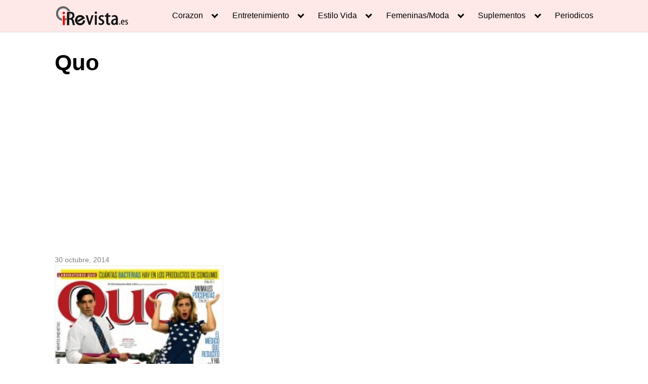

--- FILE ---
content_type: text/html; charset=utf-8
request_url: https://www.google.com/recaptcha/api2/aframe
body_size: 267
content:
<!DOCTYPE HTML><html><head><meta http-equiv="content-type" content="text/html; charset=UTF-8"></head><body><script nonce="_zErVQGoURjA9udWewm5yg">/** Anti-fraud and anti-abuse applications only. See google.com/recaptcha */ try{var clients={'sodar':'https://pagead2.googlesyndication.com/pagead/sodar?'};window.addEventListener("message",function(a){try{if(a.source===window.parent){var b=JSON.parse(a.data);var c=clients[b['id']];if(c){var d=document.createElement('img');d.src=c+b['params']+'&rc='+(localStorage.getItem("rc::a")?sessionStorage.getItem("rc::b"):"");window.document.body.appendChild(d);sessionStorage.setItem("rc::e",parseInt(sessionStorage.getItem("rc::e")||0)+1);localStorage.setItem("rc::h",'1768873615566');}}}catch(b){}});window.parent.postMessage("_grecaptcha_ready", "*");}catch(b){}</script></body></html>

--- FILE ---
content_type: text/javascript
request_url: http://irevista.es/wp-content/themes/orbital/cache/orbital.min.js?ver=5.9.12
body_size: 6629
content:
document.addEventListener("contextmenu",kpg_nrci_cm,!1);if(nrci_opts.drag=='Y'){document.addEventListener("dragstart",kpg_nrci_cm,!1);document.addEventListener("touchmove",kpg_nrci_cm,!1)}
if(nrci_opts.touch=='Y'){document.addEventListener("touchstart",kpg_nrci_cm,!1)}
if(nrci_opts.gesture=='Y'){document.addEventListener("gesturestart",kpg_nrci_cm,!1)}
function kpg_nrci_block(event){event.cancelBubble=!0;if(event.preventDefault!=undefined){event.preventDefault()}
if(event.stopPropagation!=undefined){event.stopPropagation()}
return!1}
function kpg_nrci_cm(event){try{if(event.target.tagName=="IMG"){event.cancelBubble=!0;if(event.preventDefault!=undefined){event.preventDefault()}
if(event.stopPropagation!=undefined){event.stopPropagation()}
return!1}}catch(error){console.log("NRI error:"+error)}
try{if(event.target.getAttribute("style")==null||event.target.getAttribute("style")==""){return!0}
if(event.target.style.backgroundImage!=null&&event.target.style.backgroundImage!='none'&&event.target.style.backgroundImage!=''){event.cancelBubble=!0;if(event.preventDefault!=undefined){event.preventDefault()}
if(event.stopPropagation!=undefined){event.stopPropagation()}
return!1}}catch(error){console.log("NRI error:"+error)}
return!0};var nrci_opts={"gesture":"Y","drag":"Y","touch":"Y","admin":"Y"};var SocialOrbital=function(){function e(e){return document.querySelectorAll(e)}function t(e){return e.className.match(u)}function n(e,t,n){var a,c=i(e,t,n),s=o(e,t,n,c),u=void 0!==c.title?c.title:function(e){var t;"twitter"==e&&(t=r("twitter:title"));return t||document.title}(t),d=void 0!==c.text?c.text:function(e){var t;"twitter"==e&&(t=r("twitter:description"));return t||r("description")}(t),l=c.image?c.image:r("og:image"),p=void 0!==c.via?c.via:r("twitter:site"),h={shareUrl:s,title:u,text:d,image:l,via:p,options:e,shareUrlEncoded:function(){return encodeURIComponent(this.shareUrl)}};switch(t){case"facebook":a="https://www.facebook.com/share.php?u="+h.shareUrlEncoded();break;case"twitter":a="https://twitter.com/intent/tweet?url="+h.shareUrlEncoded()+"&text="+encodeURIComponent(u+(d&&u?" - ":"")+d),p&&(a+="&via="+p.replace("@",""));break;case"google":a="https://plus.google.com/share?url="+h.shareUrlEncoded();break;case"pinterest":a="https://pinterest.com/pin/create/button/?url="+h.shareUrlEncoded()+"&description="+encodeURIComponent(d),l&&(a+="&media="+encodeURIComponent(l));break;case"tumblr":a="https://www.tumblr.com/share/link?url="+h.shareUrlEncoded()+"&name="+encodeURIComponent(u)+"&description="+encodeURIComponent(d);break;case"linkedin":a="https://www.linkedin.com/shareArticle?mini=true&url="+h.shareUrlEncoded()+"&title="+encodeURIComponent(u)+"&summary="+encodeURIComponent(d);break;case"vk":a="https://vkontakte.ru/share.php?url="+h.shareUrlEncoded();break;case"buffer":a="https://buffer.com/add?source=button&url="+h.shareUrlEncoded()+"&text="+encodeURIComponent(d);break;case"email":a="mailto:?subject="+encodeURIComponent(u)+"&body="+encodeURIComponent(u+"\n"+s+"\n\n"+d+"\n");break;case"whatsapp":a="whatsapp://send?text="+encodeURIComponent(d)+" "+h.shareUrlEncoded();break;case"telegram":a="https://t.me/share/url?url="+encodeURIComponent(d)+" "+h.shareUrlEncoded()}return h.networkUrl=a,e.onBeforeOpen&&e.onBeforeOpen(n,t,h),h.networkUrl}function o(e,t,n,o){return(o=o||i(e,t,n)).url||window.location.href}function r(t,n){var o,r=e("meta["+(n||(0===t.indexOf("og:")?"property":"name"))+'="'+t+'"]');return r.length&&(o=r[0].getAttribute("content")||""),o||""}function i(e,t,n){var o,r,i,a,c=["url","title","text","image"],s={},u=n.parentNode;"twitter"==t&&c.push("via");for(a in c)i="data-"+(r=c[a]),void 0!==(o=n.getAttribute(i)||u.getAttribute(i)||(e[t]&&void 0!==e[t][r]?e[t][r]:e[r]))&&(s[r]=o);return s}function a(e,t,n,o){var r,i,a,c=encodeURIComponent(t);switch(e){case"facebook":r="https://graph.facebook.com/?id="+c,i=function(e){return o(e.share?e.share.share_count:0)};break;case"twitter":r="https://public.newsharecounts.com/count.json?url="+c,i=function(e){return o(e.count?e.count:"")};break;case"google":return r="https://clients6.google.com/rpc?key=AIzaSyCKSbrvQasunBoV16zDH9R33D88CeLr9gQ",a='[{"method":"pos.plusones.get","id":"p","params":{"id":"'+t+'","userId":"@viewer","groupId":"@self","nolog":true},"jsonrpc":"2.0","key":"p","apiVersion":"v1"}]',i=function(e){if((e=JSON.parse(e)).length)return o(e[0].result.metadata.globalCounts.count)},void function(e,t,n){var o=new XMLHttpRequest;o.onreadystatechange=function(){4===this.readyState&&this.status>=200&&this.status<400&&t(this.responseText)},o.open("POST",e,!0),o.setRequestHeader("Content-Type","application/json"),o.send(n)}(r,i,a);case"linkedin":r="https://www.linkedin.com/countserv/count/share?url="+c,i=function(e){return o(e.count)};break;case"pinterest":r="https://api.pinterest.com/v1/urls/count.json?url="+c,i=function(e){return o(e.count)};break;case"vk":r="https://vk.com/share.php?act=count&url="+c,i=function(e){return o(e)};break;case"buffer":r="https://api.bufferapp.com/1/links/shares.json?url="+c,i=function(e){return o(e.shares)}}r&&i&&function(e,t,n){var o="cb_"+e+"_"+Math.round(1e5*Math.random()),r=document.createElement("script");window[o]=function(e){try{delete window[o]}catch(e){}document.body.removeChild(r),n(e)},"vk"==e?window.VK={Share:{count:function(e,t){window[o](t)}}}:"google"==e&&(window.services={gplus:{cb:window[o]}});r.src=t+(t.indexOf("?")>=0?"&":"?")+"callback="+o,document.body.appendChild(r)}(e,r,i)}var c,s,u=/(twitter|facebook|google|pinterest|tumblr|vk|linkedin|buffer|email|whatsapp|telegram)/,d="*|*";return s=function(t){var n=t||{},o=n.selector||".social";this.nodes=e(o),this.options=n},s.prototype={share:function(){function e(e){var o,r=function(e){var t=e||window.event;return t.preventDefault?t.preventDefault():(t.returnValue=!1,t.cancelBubble=!0),t.currentTarget||t.srcElement}(e),i=t(r),a=i[0];if(i&&(o=n(c,a,r)))if(window.twttr&&-1!==r.getAttribute("href").indexOf("twitter.com/intent/"))r.setAttribute("href",o);else if("email"!==a&&"whatsapp"!==a&&"telegram"!==a){var s,u;"buffer"===a?(s=800,u=680):(s=575,u=400);var d=function(e,t,n){var o,r,i;return t&&n?(r=document.documentElement.clientWidth/2-t/2,i="status=1,resizable=yes,width="+t+",height="+n+",top="+(document.documentElement.clientHeight-n)/2+",left="+r,o=window.open(e,"",i)):o=window.open(e),o.focus(),o}(o,s,u);if(c.onOpen&&c.onOpen(r,a,o,d),c.onClose)var l=window.setInterval(function(){!1!==d.closed&&(window.clearInterval(l),c.onClose(r,a,o,d))},250)}else console.log(o),document.location=o}function r(){var e,t;for(e in s)t=e.split(d),function(e){a(t[0],t[1],0,function(t){for(var n in e)!function(e,t){var n=document.createElement("div");n.innerHTML=t,n.className="social-num",e.appendChild(n)}(e[n],function(e){return e>999?(e/1e3).toFixed(1)+"k":e}(t))})}(s[e])}var i=this.nodes,c=this.options,s={},u=function(){i.length&&(!function(e,t){for(var n=0;n<e.length;n++)t(e[n],n)}(i,function(n){var r,i=t(n);if(i){if(n.getAttribute("data-social-ready")){if(!c.reinitialize||!n._skkListener)return;!function(e,t,n){e.removeEventListener?e.removeEventListener(t,n):e.detachEvent("on"+t,n)}(n,"click",n._skkListener)}n.setAttribute("data-social-ready",!0),function(e,t,n){e.addEventListener?e.addEventListener(t,n):e.attachEvent("on"+t,function(){n.call(e)})}(n,"click",e),n._skkListener=e,-1!==n.parentNode.className.indexOf("social-count")&&((r=(i=i[0])+d+o(c,i,n))in s||(s[r]=[]),s[r].push(n))}}),r())};return!0===c.forceInit?u():function(e){"loading"!=document.readyState?e():document.addEventListener?document.addEventListener("DOMContentLoaded",e):document.attachEvent("onreadystatechange",function(){"loading"!=document.readyState&&e()})}(u),this.nodes}},c=function(e){return new s(e)},{init:function(e){return c(e).share()}}}();window.SocialOrbital=SocialOrbital,SocialOrbital.init();!function(){for(var e=document.getElementsByClassName("pre-code"),t=e.length,n=0;n<t;n++){e[n].innerHTML='<span class="line-number"></span>'+e[n].innerHTML;for(var o=e[n].innerHTML.split(/\n/).length,a=0;a<o;a++){e[n].getElementsByTagName("span")[0].innerHTML+="<span>"+(a+1)+"</span>"}}}(),jQuery(document).ready(function(e){e(document).ready(function(){e(".check-table").on("click",function(){e("#index-table").toggle(200)})}),e('a[href*="#"]').not('[href="#"]').not('[href="#0"]').not('[href^="#tab"]').click(function(t){if(location.pathname.replace(/^\//,"")==this.pathname.replace(/^\//,"")&&location.hostname==this.hostname){var n=e(this.hash);(n=n.length?n:e("[name="+this.hash.slice(1)+"]")).length&&(t.preventDefault(),e("html, body").animate({scrollTop:n.offset().top},1e3,function(){var t=e(n);if(t.focus(),t.is(":focus"))return!1;t.attr("tabindex","-1"),t.focus()}))}})}),document.body.classList.contains("woocommerce-cart")||document.body.classList.contains("woocommerce-checkout")||window.innerWidth<768||!document.getElementById("site-header-cart")||window.addEventListener("load",function(){document.querySelector(".site-header-cart").addEventListener("mouseover",function(){var e=window.outerHeight,t=this.querySelector(".widget_shopping_cart_content").getBoundingClientRect().bottom+this.offsetHeight,n=this.querySelector(".cart_list");t>e&&(n.style.maxHeight="15em",n.style.overflowY="auto")})});jQuery(document).ready(function(t){t(".orbitalMenu-fixed").on("click",function(e){e.preventDefault(),t(".site-navbar, .site-overlay, body, html, .orbitalMenu-fixed").toggleClass("active")})});var orbitalMenu=orbitalMenu||{};function orbitalMenuDomReady(t){if("function"==typeof t)return"interactive"===document.readyState||"complete"===document.readyState?t():void document.addEventListener("DOMContentLoaded",t,!1)}function orbitalMenuToggleAttribute(t,e,o,n){t.classList.contains("close-search-toggle")||(void 0===o&&(o=!0),void 0===n&&(n=!1),t.getAttribute(e)!==o?t.setAttribute(e,o):t.setAttribute(e,n))}function orbitalMenuMenuToggle(t,e){var o,n,i,a,r,s=[],l=[];t&&(i=t.closest(".menu-wrapper"),(a=i.querySelectorAll(".menu-item")).forEach(function(t,e){s[e]={x:t.offsetLeft,y:t.offsetTop}}),o=t.parentElement.offsetHeight,t.classList.add("toggling-target"),t.classList.toggle("active"),a.forEach(function(t,e){l[e]={x:t.offsetLeft,y:t.offsetTop}}),n=t.parentElement.offsetHeight,t.classList.toggle("active"),i.classList.add("is-toggling"),t.classList.toggle("active"),a.forEach(function(e,n){var i=s[n];0===i.y&&e.parentElement===t&&(i.y=o),e.style.transform="translate("+i.x+"px, "+i.y+"px)"}),requestAnimationFrame(function(){requestAnimationFrame(function(){i.classList.add("is-animating"),a.forEach(function(o,i){var a=l[i];0===a.y&&o.parentElement===t&&(a.y=n),void 0!==e&&(o.style.transitionDuration=e+"ms"),o.style.transform="translate("+a.x+"px, "+a.y+"px)"}),void 0!==e&&(t.style.transitionDuration=e+"ms")}),r=function(){i.classList.remove("is-animating"),i.classList.remove("is-toggling"),t.classList.remove("toggling-target"),a.forEach(function(t){t.style.transform="",t.style.transitionDuration=""}),t.style.transitionDuration="",t.removeEventListener("transitionend",r)},t.addEventListener("transitionend",r)}))}function orbitalMenuFindParents(t,e){var o=[];return function t(n){var i=n.parentNode;i instanceof HTMLElement&&(i.matches(e)&&o.push(i),t(i))}(t),o}orbitalMenu.scrolled=0,Element.prototype.closest||(Element.prototype.closest=function(t){var e=this;do{if(e.matches(t))return e;e=e.parentElement||e.parentNode}while(null!==e&&1===e.nodeType);return null}),window.NodeList&&!NodeList.prototype.forEach&&(NodeList.prototype.forEach=function(t,e){var o,n=this.length;for(e=e||window,o=0;o<n;o++)t.call(e,this[o],o,this)}),orbitalMenu.createEvent=function(t){var e;return"function"==typeof window.Event?e=new Event(t):(e=document.createEvent("Event")).initEvent(t,!0,!1),e},Element.prototype.matches||(Element.prototype.matches=Element.prototype.matchesSelector||Element.prototype.mozMatchesSelector||Element.prototype.msMatchesSelector||Element.prototype.oMatchesSelector||Element.prototype.webkitMatchesSelector||function(t){for(var e=(this.document||this.ownerDocument).querySelectorAll(t),o=e.length;--o>=0&&e.item(o)!==this;);return o>-1}),orbitalMenu.touchEnabled={init:function(){var t;("ontouchstart"in window||window.DocumentTouch&&document instanceof window.DocumentTouch||(t=["(",["-webkit-","-moz-","-o-","-ms-"].join("touch-enabled),("),"heartz",")"].join(""),window.matchMedia&&window.matchMedia(t).matches))&&document.body.classList.add("touch-enabled")}},orbitalMenu.coverModals={init:function(){document.querySelector(".cover-modal")&&(this.onToggle(),this.outsideUntoggle(),this.closeOnEscape(),this.hideAndShowModals())},onToggle:function(){document.querySelectorAll(".cover-modal").forEach(function(t){t.addEventListener("toggled",function(t){var e=t.target,o=document.body;e.classList.contains("active")?o.classList.add("showing-modal"):(o.classList.remove("showing-modal"),o.classList.add("hiding-modal"),setTimeout(function(){o.classList.remove("hiding-modal")},500))})})},outsideUntoggle:function(){document.addEventListener("click",function(t){var e=t.target,o=document.querySelector(".cover-modal.active");"a"===t.target.tagName.toLowerCase()&&t.target.hash.includes("#")&&null!==o&&(this.untoggleModal(o),setTimeout(function(){document.getElementById(t.target.hash.slice(1)).scrollIntoView()},550)),e===o&&this.untoggleModal(e)}.bind(this))},closeOnEscape:function(){document.addEventListener("keydown",function(t){27===t.keyCode&&(t.preventDefault(),document.querySelectorAll(".cover-modal.active").forEach(function(t){this.untoggleModal(t)}.bind(this)))}.bind(this))},hideAndShowModals:function(){var t=document,e=window,o=t.querySelectorAll(".cover-modal"),n=t.documentElement.style,i=t.querySelector("#wpadminbar");function a(t){var o,n=e.pageYOffset;return i?(o=n+i.getBoundingClientRect().height,t?-o:o):0===n?0:-n}function r(){return{"overflow-y":e.innerHeight>t.documentElement.getBoundingClientRect().height?"hidden":"scroll",position:"fixed",width:"100%",top:a(!0)+"px",left:0}}o.forEach(function(o){o.addEventListener("toggle-target-before-inactive",function(s){var l=r(),c=e.pageYOffset,u=Math.abs(a())-c+"px",d=e.matchMedia("(max-width: 600px)");s.target===o&&(Object.keys(l).forEach(function(t){n.setProperty(t,l[t])}),e.orbitalMenu.scrolled=parseInt(l.top,10),i&&(t.body.style.setProperty("padding-top",u),d.matches&&(c>=a()?o.style.setProperty("top",0):o.style.setProperty("top",a()-c+"px"))),o.classList.add("show-modal"))}),o.addEventListener("toggle-target-after-inactive",function(s){s.target===o&&setTimeout(function(){var s=orbitalMenu.toggles.clickedEl;o.classList.remove("show-modal"),Object.keys(r()).forEach(function(t){n.removeProperty(t)}),i&&(t.body.style.removeProperty("padding-top"),o.style.removeProperty("top")),!1!==s&&(s.focus(),s=!1),e.scrollTo(0,Math.abs(e.orbitalMenu.scrolled+a())),e.orbitalMenu.scrolled=0},500)})})},untoggleModal:function(t){var e,o=!1;t.dataset.modalTargetString&&(e=t.dataset.modalTargetString,o=document.querySelector('*[data-toggle-target="'+e+'"]')),o?o.click():t.classList.remove("active")}},orbitalMenu.intrinsicRatioVideos={init:function(){this.makeFit(),window.addEventListener("resize",function(){this.makeFit()}.bind(this))},makeFit:function(){document.querySelectorAll("iframe, object, video").forEach(function(t){var e,o,n=t.parentNode;if(t.classList.contains("intrinsic-ignore")||t.parentNode.classList.contains("intrinsic-ignore"))return!0;t.dataset.origwidth||(t.setAttribute("data-origwidth",t.width),t.setAttribute("data-origheight",t.height)),e=(o=n.offsetWidth)/t.dataset.origwidth,t.style.width=o+"px",t.style.height=t.dataset.origheight*e+"px"})}},orbitalMenu.modalMenu={init:function(){this.expandLevel(),this.keepFocusInModal()},expandLevel:function(){document.querySelectorAll(".modal-menu").forEach(function(t){var e=t.querySelector(".current-menu-item");e&&orbitalMenuFindParents(e,"li").forEach(function(t){var e=t.querySelector(".sub-menu-toggle");e&&orbitalMenu.toggles.performToggle(e,!0)})})},keepFocusInModal:function(){var t=document;t.addEventListener("keydown",function(e){var o,n,i,a,r,s,l,c,u,d,g=orbitalMenu.toggles.clickedEl;g&&t.body.classList.contains("showing-modal")&&(o=g.dataset.toggleTarget,"input, a, button",n=t.querySelector(o),i=n.querySelectorAll("input, a, button"),i=Array.prototype.slice.call(i),".menu-modal"===o&&(a=(a=window.matchMedia("(min-width: 1000px)").matches)?".expanded-menu":".mobile-menu",(i=i.filter(function(t){return null!==t.closest(a)&&null!==t.offsetParent})).unshift(t.querySelector(".close-nav-toggle")),(r=t.querySelector(".menu-bottom > nav"))&&r.querySelectorAll("input, a, button").forEach(function(t){i.push(t)})),l=i[i.length-1],c=i[0],s=t.activeElement,u=9===e.keyCode,!(d=e.shiftKey)&&u&&l===s&&(e.preventDefault(),c.focus()),d&&u&&c===s&&(e.preventDefault(),l.focus()))})}},orbitalMenu.primaryMenu={init:function(){this.focusMenuWithChildren()},focusMenuWithChildren:function(){var t,e,o,n=document.querySelector(".primary-menu-wrapper");if(!n)return!1;for(e=0,o=(t=n.getElementsByTagName("a")).length;e<o;e++)t[e].addEventListener("focus",i,!0),t[e].addEventListener("blur",i,!0);function i(){for(var t=this;-1===t.className.indexOf("primary-menu");)"li"===t.tagName.toLowerCase()&&(-1!==t.className.indexOf("focus")?t.className=t.className.replace(" focus",""):t.className+=" focus"),t=t.parentElement}}},orbitalMenu.toggles={clickedEl:!1,init:function(){this.toggle(),this.resizeCheck(),this.untoggleOnEscapeKeyPress()},performToggle:function(t,e){var o,n,i,a=this,r=document,s=t,l=s.dataset.toggleTarget;r.querySelectorAll(".show-modal").length||(a.clickedEl=r.activeElement),(o="next"===l?s.nextSibling:r.querySelector(l)).classList.contains("active")?o.dispatchEvent(orbitalMenu.createEvent("toggle-target-before-active")):o.dispatchEvent(orbitalMenu.createEvent("toggle-target-before-inactive")),i=s.dataset.classToToggle?s.dataset.classToToggle:"active",n=0,o.classList.contains("cover-modal")&&(n=10),setTimeout(function(){var t,n=o.classList.contains("sub-menu")?s.closest(".menu-item").querySelector(".sub-menu"):o,c=s.dataset.toggleDuration;"slidetoggle"!==s.dataset.toggleType||e||"0"===c?n.classList.toggle(i):orbitalMenuMenuToggle(n,c),"next"===l?s.classList.toggle("active"):o.classList.contains("sub-menu")?s.classList.toggle("active"):r.querySelector('*[data-toggle-target="'+l+'"]').classList.toggle("active"),orbitalMenuToggleAttribute(s,"aria-expanded","true","false"),a.clickedEl&&-1!==s.getAttribute("class").indexOf("close-")&&orbitalMenuToggleAttribute(a.clickedEl,"aria-expanded","true","false"),s.dataset.toggleBodyClass&&r.body.classList.toggle(s.dataset.toggleBodyClass),s.dataset.setFocus&&(t=r.querySelector(s.dataset.setFocus))&&(o.classList.contains("active")?t.focus():t.blur()),o.dispatchEvent(orbitalMenu.createEvent("toggled")),o.classList.contains("active")?o.dispatchEvent(orbitalMenu.createEvent("toggle-target-after-active")):o.dispatchEvent(orbitalMenu.createEvent("toggle-target-after-inactive"))},n)},toggle:function(){var t=this;document.querySelectorAll("*[data-toggle-target]").forEach(function(e){e.addEventListener("click",function(o){o.preventDefault(),t.performToggle(e)})})},resizeCheck:function(){document.querySelectorAll("*[data-untoggle-above], *[data-untoggle-below], *[data-toggle-above], *[data-toggle-below]").length&&window.addEventListener("resize",function(){var t=window.innerWidth;document.querySelectorAll(".toggle").forEach(function(e){var o=e.dataset.untoggleAbove,n=e.dataset.untoggleBelow,i=e.dataset.toggleAbove,a=e.dataset.toggleBelow;(o||n||i||a)&&((o&&t>o||n&&t<n)&&e.classList.contains("active")||(i&&t>i||a&&t<a)&&!e.classList.contains("active"))&&e.click()})})},untoggleOnEscapeKeyPress:function(){document.addEventListener("keyup",function(t){"Escape"===t.key&&document.querySelectorAll("*[data-untoggle-on-escape].active").forEach(function(t){t.classList.contains("active")&&t.click()})})}},orbitalMenuDomReady(function(){orbitalMenu.toggles.init(),orbitalMenu.coverModals.init(),orbitalMenu.intrinsicRatioVideos.init(),orbitalMenu.modalMenu.init(),orbitalMenu.primaryMenu.init(),orbitalMenu.touchEnabled.init()});function orbital_expand_navbar(){var a=document.getElementById("search-navbar");a.classList.contains("expand-searchform")?a.classList.remove("expand-searchform"):(a.classList.add("expand-searchform"),document.getElementById("search-input").focus())}